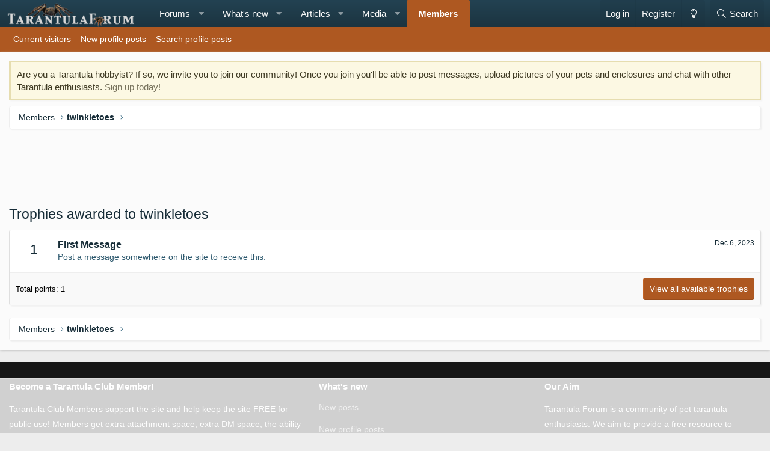

--- FILE ---
content_type: text/html
request_url: https://api.intentiq.com/profiles_engine/ProfilesEngineServlet?at=39&mi=10&dpi=936734067&pt=17&dpn=1&iiqidtype=2&iiqpcid=103a0a72-0411-4926-b94e-f0f61663e312&iiqpciddate=1768795736107&pcid=6d972783-17bf-46d7-8596-6f03af6f531a&idtype=3&gdpr=0&japs=false&jaesc=0&jafc=0&jaensc=0&jsver=0.33&testGroup=A&source=pbjs&ABTestingConfigurationSource=group&abtg=A&vrref=https%3A%2F%2Ftarantulaforum.com
body_size: 54
content:
{"abPercentage":97,"adt":1,"ct":2,"isOptedOut":false,"data":{"eids":[]},"dbsaved":"false","ls":true,"cttl":86400000,"abTestUuid":"g_e98e2d00-3246-4415-8616-3a772c9c0e24","tc":9,"sid":2077018820}

--- FILE ---
content_type: text/html; charset=utf-8
request_url: https://www.google.com/recaptcha/api2/aframe
body_size: 267
content:
<!DOCTYPE HTML><html><head><meta http-equiv="content-type" content="text/html; charset=UTF-8"></head><body><script nonce="kFpR-7xTCern8wgKciq6ZA">/** Anti-fraud and anti-abuse applications only. See google.com/recaptcha */ try{var clients={'sodar':'https://pagead2.googlesyndication.com/pagead/sodar?'};window.addEventListener("message",function(a){try{if(a.source===window.parent){var b=JSON.parse(a.data);var c=clients[b['id']];if(c){var d=document.createElement('img');d.src=c+b['params']+'&rc='+(localStorage.getItem("rc::a")?sessionStorage.getItem("rc::b"):"");window.document.body.appendChild(d);sessionStorage.setItem("rc::e",parseInt(sessionStorage.getItem("rc::e")||0)+1);localStorage.setItem("rc::h",'1768795752319');}}}catch(b){}});window.parent.postMessage("_grecaptcha_ready", "*");}catch(b){}</script></body></html>

--- FILE ---
content_type: text/plain
request_url: https://rtb.openx.net/openrtbb/prebidjs
body_size: -84
content:
{"id":"d26d3e57-c95f-414b-a4d7-79f53bbc3c0e","nbr":0}

--- FILE ---
content_type: text/plain
request_url: https://rtb.openx.net/openrtbb/prebidjs
body_size: -224
content:
{"id":"6e6ee4ea-2846-48d8-b2fa-49afcfe6c441","nbr":0}

--- FILE ---
content_type: text/plain; charset=UTF-8
request_url: https://at.teads.tv/fpc?analytics_tag_id=PUB_17002&tfpvi=&gdpr_consent=&gdpr_status=22&gdpr_reason=220&ccpa_consent=&sv=prebid-v1
body_size: 56
content:
ODI4NjIzZWQtNTk5ZS00ODRhLTk5MWQtZDk1MmViOTgwNGQwIy0yLTY=